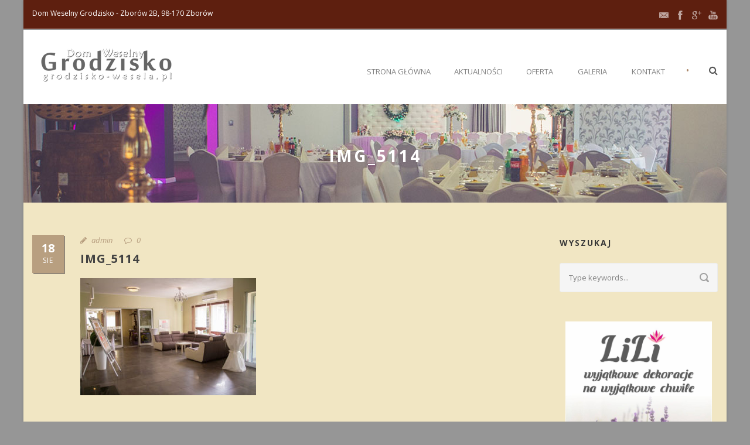

--- FILE ---
content_type: text/html; charset=UTF-8
request_url: https://grodzisko-wesela.pl/kilka-zdjec-z-ostatniego-wesela-na-duzej-sali/img_5114/
body_size: 12096
content:
<!DOCTYPE html>
<!--[if IE 7]><html class="ie ie7 ltie8 ltie9" lang="pl-PL"><![endif]-->
<!--[if IE 8]><html class="ie ie8 ltie9" lang="pl-PL"><![endif]-->
<!--[if !(IE 7) | !(IE 8)  ]><!-->
<html lang="pl-PL">
<!--<![endif]-->

<head>
	<meta charset="UTF-8" />
	<meta name="viewport" content="initial-scale=1.0" />	
		
	<link rel="pingback" href="https://grodzisko-wesela.pl/xmlrpc.php" />
	<meta name='robots' content='index, follow, max-image-preview:large, max-snippet:-1, max-video-preview:-1' />
	<style>img:is([sizes="auto" i], [sizes^="auto," i]) { contain-intrinsic-size: 3000px 1500px }</style>
	
	<!-- This site is optimized with the Yoast SEO plugin v25.6 - https://yoast.com/wordpress/plugins/seo/ -->
	<title>IMG_5114 &#8211; Dom Weselny Grodzisko</title>
	<link rel="canonical" href="https://grodzisko-wesela.pl/kilka-zdjec-z-ostatniego-wesela-na-duzej-sali/img_5114/" />
	<meta property="og:locale" content="pl_PL" />
	<meta property="og:type" content="article" />
	<meta property="og:title" content="IMG_5114 &#8211; Dom Weselny Grodzisko" />
	<meta property="og:url" content="https://grodzisko-wesela.pl/kilka-zdjec-z-ostatniego-wesela-na-duzej-sali/img_5114/" />
	<meta property="og:site_name" content="Dom Weselny Grodzisko" />
	<meta property="article:publisher" content="https://www.facebook.com/GrodziskoWesela/" />
	<meta property="og:image" content="https://grodzisko-wesela.pl/kilka-zdjec-z-ostatniego-wesela-na-duzej-sali/img_5114" />
	<meta property="og:image:width" content="1600" />
	<meta property="og:image:height" content="1067" />
	<meta property="og:image:type" content="image/jpeg" />
	<meta name="twitter:card" content="summary_large_image" />
	<script type="application/ld+json" class="yoast-schema-graph">{"@context":"https://schema.org","@graph":[{"@type":"WebPage","@id":"https://grodzisko-wesela.pl/kilka-zdjec-z-ostatniego-wesela-na-duzej-sali/img_5114/","url":"https://grodzisko-wesela.pl/kilka-zdjec-z-ostatniego-wesela-na-duzej-sali/img_5114/","name":"IMG_5114 &#8211; Dom Weselny Grodzisko","isPartOf":{"@id":"https://grodzisko-wesela.pl/#website"},"primaryImageOfPage":{"@id":"https://grodzisko-wesela.pl/kilka-zdjec-z-ostatniego-wesela-na-duzej-sali/img_5114/#primaryimage"},"image":{"@id":"https://grodzisko-wesela.pl/kilka-zdjec-z-ostatniego-wesela-na-duzej-sali/img_5114/#primaryimage"},"thumbnailUrl":"https://grodzisko-wesela.pl/wp-content/uploads/2017/08/IMG_5114.jpg","datePublished":"2017-08-18T20:47:03+00:00","breadcrumb":{"@id":"https://grodzisko-wesela.pl/kilka-zdjec-z-ostatniego-wesela-na-duzej-sali/img_5114/#breadcrumb"},"inLanguage":"pl-PL","potentialAction":[{"@type":"ReadAction","target":["https://grodzisko-wesela.pl/kilka-zdjec-z-ostatniego-wesela-na-duzej-sali/img_5114/"]}]},{"@type":"ImageObject","inLanguage":"pl-PL","@id":"https://grodzisko-wesela.pl/kilka-zdjec-z-ostatniego-wesela-na-duzej-sali/img_5114/#primaryimage","url":"https://grodzisko-wesela.pl/wp-content/uploads/2017/08/IMG_5114.jpg","contentUrl":"https://grodzisko-wesela.pl/wp-content/uploads/2017/08/IMG_5114.jpg","width":1600,"height":1067},{"@type":"BreadcrumbList","@id":"https://grodzisko-wesela.pl/kilka-zdjec-z-ostatniego-wesela-na-duzej-sali/img_5114/#breadcrumb","itemListElement":[{"@type":"ListItem","position":1,"name":"Strona główna","item":"https://grodzisko-wesela.pl/"},{"@type":"ListItem","position":2,"name":"Kilka zdjęć z ostatniego wesela na dużej sali","item":"https://grodzisko-wesela.pl/kilka-zdjec-z-ostatniego-wesela-na-duzej-sali/"},{"@type":"ListItem","position":3,"name":"IMG_5114"}]},{"@type":"WebSite","@id":"https://grodzisko-wesela.pl/#website","url":"https://grodzisko-wesela.pl/","name":"Dom Weselny Grodzisko","description":"Dom Weselny Grodzisko zaprasza do organizacji przyjęć weselnych. Posiadamy szeroką ofertę wyśmienitych i zróżnicowanych potraw.","potentialAction":[{"@type":"SearchAction","target":{"@type":"EntryPoint","urlTemplate":"https://grodzisko-wesela.pl/?s={search_term_string}"},"query-input":{"@type":"PropertyValueSpecification","valueRequired":true,"valueName":"search_term_string"}}],"inLanguage":"pl-PL"}]}</script>
	<!-- / Yoast SEO plugin. -->


<link rel='dns-prefetch' href='//maps.google.com' />
<link rel='dns-prefetch' href='//fonts.googleapis.com' />
<link rel="alternate" type="application/rss+xml" title="Dom Weselny Grodzisko &raquo; Kanał z wpisami" href="https://grodzisko-wesela.pl/feed/" />
<link rel="alternate" type="application/rss+xml" title="Dom Weselny Grodzisko &raquo; Kanał z komentarzami" href="https://grodzisko-wesela.pl/comments/feed/" />
		<!-- This site uses the Google Analytics by ExactMetrics plugin v8.7.4 - Using Analytics tracking - https://www.exactmetrics.com/ -->
		<!-- Note: ExactMetrics is not currently configured on this site. The site owner needs to authenticate with Google Analytics in the ExactMetrics settings panel. -->
					<!-- No tracking code set -->
				<!-- / Google Analytics by ExactMetrics -->
		<script type="text/javascript">
/* <![CDATA[ */
window._wpemojiSettings = {"baseUrl":"https:\/\/s.w.org\/images\/core\/emoji\/16.0.1\/72x72\/","ext":".png","svgUrl":"https:\/\/s.w.org\/images\/core\/emoji\/16.0.1\/svg\/","svgExt":".svg","source":{"concatemoji":"https:\/\/grodzisko-wesela.pl\/wp-includes\/js\/wp-emoji-release.min.js?ver=1ec7c6dc1a8795695fb2ce8240f553a5"}};
/*! This file is auto-generated */
!function(s,n){var o,i,e;function c(e){try{var t={supportTests:e,timestamp:(new Date).valueOf()};sessionStorage.setItem(o,JSON.stringify(t))}catch(e){}}function p(e,t,n){e.clearRect(0,0,e.canvas.width,e.canvas.height),e.fillText(t,0,0);var t=new Uint32Array(e.getImageData(0,0,e.canvas.width,e.canvas.height).data),a=(e.clearRect(0,0,e.canvas.width,e.canvas.height),e.fillText(n,0,0),new Uint32Array(e.getImageData(0,0,e.canvas.width,e.canvas.height).data));return t.every(function(e,t){return e===a[t]})}function u(e,t){e.clearRect(0,0,e.canvas.width,e.canvas.height),e.fillText(t,0,0);for(var n=e.getImageData(16,16,1,1),a=0;a<n.data.length;a++)if(0!==n.data[a])return!1;return!0}function f(e,t,n,a){switch(t){case"flag":return n(e,"\ud83c\udff3\ufe0f\u200d\u26a7\ufe0f","\ud83c\udff3\ufe0f\u200b\u26a7\ufe0f")?!1:!n(e,"\ud83c\udde8\ud83c\uddf6","\ud83c\udde8\u200b\ud83c\uddf6")&&!n(e,"\ud83c\udff4\udb40\udc67\udb40\udc62\udb40\udc65\udb40\udc6e\udb40\udc67\udb40\udc7f","\ud83c\udff4\u200b\udb40\udc67\u200b\udb40\udc62\u200b\udb40\udc65\u200b\udb40\udc6e\u200b\udb40\udc67\u200b\udb40\udc7f");case"emoji":return!a(e,"\ud83e\udedf")}return!1}function g(e,t,n,a){var r="undefined"!=typeof WorkerGlobalScope&&self instanceof WorkerGlobalScope?new OffscreenCanvas(300,150):s.createElement("canvas"),o=r.getContext("2d",{willReadFrequently:!0}),i=(o.textBaseline="top",o.font="600 32px Arial",{});return e.forEach(function(e){i[e]=t(o,e,n,a)}),i}function t(e){var t=s.createElement("script");t.src=e,t.defer=!0,s.head.appendChild(t)}"undefined"!=typeof Promise&&(o="wpEmojiSettingsSupports",i=["flag","emoji"],n.supports={everything:!0,everythingExceptFlag:!0},e=new Promise(function(e){s.addEventListener("DOMContentLoaded",e,{once:!0})}),new Promise(function(t){var n=function(){try{var e=JSON.parse(sessionStorage.getItem(o));if("object"==typeof e&&"number"==typeof e.timestamp&&(new Date).valueOf()<e.timestamp+604800&&"object"==typeof e.supportTests)return e.supportTests}catch(e){}return null}();if(!n){if("undefined"!=typeof Worker&&"undefined"!=typeof OffscreenCanvas&&"undefined"!=typeof URL&&URL.createObjectURL&&"undefined"!=typeof Blob)try{var e="postMessage("+g.toString()+"("+[JSON.stringify(i),f.toString(),p.toString(),u.toString()].join(",")+"));",a=new Blob([e],{type:"text/javascript"}),r=new Worker(URL.createObjectURL(a),{name:"wpTestEmojiSupports"});return void(r.onmessage=function(e){c(n=e.data),r.terminate(),t(n)})}catch(e){}c(n=g(i,f,p,u))}t(n)}).then(function(e){for(var t in e)n.supports[t]=e[t],n.supports.everything=n.supports.everything&&n.supports[t],"flag"!==t&&(n.supports.everythingExceptFlag=n.supports.everythingExceptFlag&&n.supports[t]);n.supports.everythingExceptFlag=n.supports.everythingExceptFlag&&!n.supports.flag,n.DOMReady=!1,n.readyCallback=function(){n.DOMReady=!0}}).then(function(){return e}).then(function(){var e;n.supports.everything||(n.readyCallback(),(e=n.source||{}).concatemoji?t(e.concatemoji):e.wpemoji&&e.twemoji&&(t(e.twemoji),t(e.wpemoji)))}))}((window,document),window._wpemojiSettings);
/* ]]> */
</script>
<style id='wp-emoji-styles-inline-css' type='text/css'>

	img.wp-smiley, img.emoji {
		display: inline !important;
		border: none !important;
		box-shadow: none !important;
		height: 1em !important;
		width: 1em !important;
		margin: 0 0.07em !important;
		vertical-align: -0.1em !important;
		background: none !important;
		padding: 0 !important;
	}
</style>
<link rel='stylesheet' id='wp-block-library-css' href='https://grodzisko-wesela.pl/wp-includes/css/dist/block-library/style.min.css?ver=1ec7c6dc1a8795695fb2ce8240f553a5' type='text/css' media='all' />
<style id='classic-theme-styles-inline-css' type='text/css'>
/*! This file is auto-generated */
.wp-block-button__link{color:#fff;background-color:#32373c;border-radius:9999px;box-shadow:none;text-decoration:none;padding:calc(.667em + 2px) calc(1.333em + 2px);font-size:1.125em}.wp-block-file__button{background:#32373c;color:#fff;text-decoration:none}
</style>
<style id='global-styles-inline-css' type='text/css'>
:root{--wp--preset--aspect-ratio--square: 1;--wp--preset--aspect-ratio--4-3: 4/3;--wp--preset--aspect-ratio--3-4: 3/4;--wp--preset--aspect-ratio--3-2: 3/2;--wp--preset--aspect-ratio--2-3: 2/3;--wp--preset--aspect-ratio--16-9: 16/9;--wp--preset--aspect-ratio--9-16: 9/16;--wp--preset--color--black: #000000;--wp--preset--color--cyan-bluish-gray: #abb8c3;--wp--preset--color--white: #ffffff;--wp--preset--color--pale-pink: #f78da7;--wp--preset--color--vivid-red: #cf2e2e;--wp--preset--color--luminous-vivid-orange: #ff6900;--wp--preset--color--luminous-vivid-amber: #fcb900;--wp--preset--color--light-green-cyan: #7bdcb5;--wp--preset--color--vivid-green-cyan: #00d084;--wp--preset--color--pale-cyan-blue: #8ed1fc;--wp--preset--color--vivid-cyan-blue: #0693e3;--wp--preset--color--vivid-purple: #9b51e0;--wp--preset--gradient--vivid-cyan-blue-to-vivid-purple: linear-gradient(135deg,rgba(6,147,227,1) 0%,rgb(155,81,224) 100%);--wp--preset--gradient--light-green-cyan-to-vivid-green-cyan: linear-gradient(135deg,rgb(122,220,180) 0%,rgb(0,208,130) 100%);--wp--preset--gradient--luminous-vivid-amber-to-luminous-vivid-orange: linear-gradient(135deg,rgba(252,185,0,1) 0%,rgba(255,105,0,1) 100%);--wp--preset--gradient--luminous-vivid-orange-to-vivid-red: linear-gradient(135deg,rgba(255,105,0,1) 0%,rgb(207,46,46) 100%);--wp--preset--gradient--very-light-gray-to-cyan-bluish-gray: linear-gradient(135deg,rgb(238,238,238) 0%,rgb(169,184,195) 100%);--wp--preset--gradient--cool-to-warm-spectrum: linear-gradient(135deg,rgb(74,234,220) 0%,rgb(151,120,209) 20%,rgb(207,42,186) 40%,rgb(238,44,130) 60%,rgb(251,105,98) 80%,rgb(254,248,76) 100%);--wp--preset--gradient--blush-light-purple: linear-gradient(135deg,rgb(255,206,236) 0%,rgb(152,150,240) 100%);--wp--preset--gradient--blush-bordeaux: linear-gradient(135deg,rgb(254,205,165) 0%,rgb(254,45,45) 50%,rgb(107,0,62) 100%);--wp--preset--gradient--luminous-dusk: linear-gradient(135deg,rgb(255,203,112) 0%,rgb(199,81,192) 50%,rgb(65,88,208) 100%);--wp--preset--gradient--pale-ocean: linear-gradient(135deg,rgb(255,245,203) 0%,rgb(182,227,212) 50%,rgb(51,167,181) 100%);--wp--preset--gradient--electric-grass: linear-gradient(135deg,rgb(202,248,128) 0%,rgb(113,206,126) 100%);--wp--preset--gradient--midnight: linear-gradient(135deg,rgb(2,3,129) 0%,rgb(40,116,252) 100%);--wp--preset--font-size--small: 13px;--wp--preset--font-size--medium: 20px;--wp--preset--font-size--large: 36px;--wp--preset--font-size--x-large: 42px;--wp--preset--spacing--20: 0.44rem;--wp--preset--spacing--30: 0.67rem;--wp--preset--spacing--40: 1rem;--wp--preset--spacing--50: 1.5rem;--wp--preset--spacing--60: 2.25rem;--wp--preset--spacing--70: 3.38rem;--wp--preset--spacing--80: 5.06rem;--wp--preset--shadow--natural: 6px 6px 9px rgba(0, 0, 0, 0.2);--wp--preset--shadow--deep: 12px 12px 50px rgba(0, 0, 0, 0.4);--wp--preset--shadow--sharp: 6px 6px 0px rgba(0, 0, 0, 0.2);--wp--preset--shadow--outlined: 6px 6px 0px -3px rgba(255, 255, 255, 1), 6px 6px rgba(0, 0, 0, 1);--wp--preset--shadow--crisp: 6px 6px 0px rgba(0, 0, 0, 1);}:where(.is-layout-flex){gap: 0.5em;}:where(.is-layout-grid){gap: 0.5em;}body .is-layout-flex{display: flex;}.is-layout-flex{flex-wrap: wrap;align-items: center;}.is-layout-flex > :is(*, div){margin: 0;}body .is-layout-grid{display: grid;}.is-layout-grid > :is(*, div){margin: 0;}:where(.wp-block-columns.is-layout-flex){gap: 2em;}:where(.wp-block-columns.is-layout-grid){gap: 2em;}:where(.wp-block-post-template.is-layout-flex){gap: 1.25em;}:where(.wp-block-post-template.is-layout-grid){gap: 1.25em;}.has-black-color{color: var(--wp--preset--color--black) !important;}.has-cyan-bluish-gray-color{color: var(--wp--preset--color--cyan-bluish-gray) !important;}.has-white-color{color: var(--wp--preset--color--white) !important;}.has-pale-pink-color{color: var(--wp--preset--color--pale-pink) !important;}.has-vivid-red-color{color: var(--wp--preset--color--vivid-red) !important;}.has-luminous-vivid-orange-color{color: var(--wp--preset--color--luminous-vivid-orange) !important;}.has-luminous-vivid-amber-color{color: var(--wp--preset--color--luminous-vivid-amber) !important;}.has-light-green-cyan-color{color: var(--wp--preset--color--light-green-cyan) !important;}.has-vivid-green-cyan-color{color: var(--wp--preset--color--vivid-green-cyan) !important;}.has-pale-cyan-blue-color{color: var(--wp--preset--color--pale-cyan-blue) !important;}.has-vivid-cyan-blue-color{color: var(--wp--preset--color--vivid-cyan-blue) !important;}.has-vivid-purple-color{color: var(--wp--preset--color--vivid-purple) !important;}.has-black-background-color{background-color: var(--wp--preset--color--black) !important;}.has-cyan-bluish-gray-background-color{background-color: var(--wp--preset--color--cyan-bluish-gray) !important;}.has-white-background-color{background-color: var(--wp--preset--color--white) !important;}.has-pale-pink-background-color{background-color: var(--wp--preset--color--pale-pink) !important;}.has-vivid-red-background-color{background-color: var(--wp--preset--color--vivid-red) !important;}.has-luminous-vivid-orange-background-color{background-color: var(--wp--preset--color--luminous-vivid-orange) !important;}.has-luminous-vivid-amber-background-color{background-color: var(--wp--preset--color--luminous-vivid-amber) !important;}.has-light-green-cyan-background-color{background-color: var(--wp--preset--color--light-green-cyan) !important;}.has-vivid-green-cyan-background-color{background-color: var(--wp--preset--color--vivid-green-cyan) !important;}.has-pale-cyan-blue-background-color{background-color: var(--wp--preset--color--pale-cyan-blue) !important;}.has-vivid-cyan-blue-background-color{background-color: var(--wp--preset--color--vivid-cyan-blue) !important;}.has-vivid-purple-background-color{background-color: var(--wp--preset--color--vivid-purple) !important;}.has-black-border-color{border-color: var(--wp--preset--color--black) !important;}.has-cyan-bluish-gray-border-color{border-color: var(--wp--preset--color--cyan-bluish-gray) !important;}.has-white-border-color{border-color: var(--wp--preset--color--white) !important;}.has-pale-pink-border-color{border-color: var(--wp--preset--color--pale-pink) !important;}.has-vivid-red-border-color{border-color: var(--wp--preset--color--vivid-red) !important;}.has-luminous-vivid-orange-border-color{border-color: var(--wp--preset--color--luminous-vivid-orange) !important;}.has-luminous-vivid-amber-border-color{border-color: var(--wp--preset--color--luminous-vivid-amber) !important;}.has-light-green-cyan-border-color{border-color: var(--wp--preset--color--light-green-cyan) !important;}.has-vivid-green-cyan-border-color{border-color: var(--wp--preset--color--vivid-green-cyan) !important;}.has-pale-cyan-blue-border-color{border-color: var(--wp--preset--color--pale-cyan-blue) !important;}.has-vivid-cyan-blue-border-color{border-color: var(--wp--preset--color--vivid-cyan-blue) !important;}.has-vivid-purple-border-color{border-color: var(--wp--preset--color--vivid-purple) !important;}.has-vivid-cyan-blue-to-vivid-purple-gradient-background{background: var(--wp--preset--gradient--vivid-cyan-blue-to-vivid-purple) !important;}.has-light-green-cyan-to-vivid-green-cyan-gradient-background{background: var(--wp--preset--gradient--light-green-cyan-to-vivid-green-cyan) !important;}.has-luminous-vivid-amber-to-luminous-vivid-orange-gradient-background{background: var(--wp--preset--gradient--luminous-vivid-amber-to-luminous-vivid-orange) !important;}.has-luminous-vivid-orange-to-vivid-red-gradient-background{background: var(--wp--preset--gradient--luminous-vivid-orange-to-vivid-red) !important;}.has-very-light-gray-to-cyan-bluish-gray-gradient-background{background: var(--wp--preset--gradient--very-light-gray-to-cyan-bluish-gray) !important;}.has-cool-to-warm-spectrum-gradient-background{background: var(--wp--preset--gradient--cool-to-warm-spectrum) !important;}.has-blush-light-purple-gradient-background{background: var(--wp--preset--gradient--blush-light-purple) !important;}.has-blush-bordeaux-gradient-background{background: var(--wp--preset--gradient--blush-bordeaux) !important;}.has-luminous-dusk-gradient-background{background: var(--wp--preset--gradient--luminous-dusk) !important;}.has-pale-ocean-gradient-background{background: var(--wp--preset--gradient--pale-ocean) !important;}.has-electric-grass-gradient-background{background: var(--wp--preset--gradient--electric-grass) !important;}.has-midnight-gradient-background{background: var(--wp--preset--gradient--midnight) !important;}.has-small-font-size{font-size: var(--wp--preset--font-size--small) !important;}.has-medium-font-size{font-size: var(--wp--preset--font-size--medium) !important;}.has-large-font-size{font-size: var(--wp--preset--font-size--large) !important;}.has-x-large-font-size{font-size: var(--wp--preset--font-size--x-large) !important;}
:where(.wp-block-post-template.is-layout-flex){gap: 1.25em;}:where(.wp-block-post-template.is-layout-grid){gap: 1.25em;}
:where(.wp-block-columns.is-layout-flex){gap: 2em;}:where(.wp-block-columns.is-layout-grid){gap: 2em;}
:root :where(.wp-block-pullquote){font-size: 1.5em;line-height: 1.6;}
</style>
<link rel='stylesheet' id='contact-form-7-css' href='https://grodzisko-wesela.pl/wp-content/plugins/contact-form-7/includes/css/styles.css?ver=6.1' type='text/css' media='all' />
<style id='contact-form-7-inline-css' type='text/css'>
.wpcf7 .wpcf7-recaptcha iframe {margin-bottom: 0;}.wpcf7 .wpcf7-recaptcha[data-align="center"] > div {margin: 0 auto;}.wpcf7 .wpcf7-recaptcha[data-align="right"] > div {margin: 0 0 0 auto;}
</style>
<link rel='stylesheet' id='wpgmp-frontend-css' href='https://grodzisko-wesela.pl/wp-content/plugins/wp-google-map-plugin/assets/css/wpgmp_all_frontend.css?ver=4.8.2' type='text/css' media='all' />
<link rel='stylesheet' id='style-css' href='https://grodzisko-wesela.pl/wp-content/themes/hotelmaster/style.css?ver=1ec7c6dc1a8795695fb2ce8240f553a5' type='text/css' media='all' />
<link rel='stylesheet' id='open-sans-google-font-css' href='https://fonts.googleapis.com/css?family=Open+Sans%3A300%2C300italic%2Cregular%2Citalic%2C600%2C600italic%2C700%2C700italic%2C800%2C800italic&#038;subset=greek%2Ccyrillic-ext%2Ccyrillic%2Clatin%2Clatin-ext%2Cvietnamese%2Cgreek-ext&#038;ver=6.8.3' type='text/css' media='all' />
<link rel='stylesheet' id='merriweather-google-font-css' href='https://fonts.googleapis.com/css?family=Merriweather%3A300%2C300italic%2Cregular%2Citalic%2C700%2C700italic%2C900%2C900italic&#038;subset=latin%2Clatin-ext&#038;ver=6.8.3' type='text/css' media='all' />
<link rel='stylesheet' id='superfish-css' href='https://grodzisko-wesela.pl/wp-content/themes/hotelmaster/plugins/superfish/css/superfish.css?ver=1ec7c6dc1a8795695fb2ce8240f553a5' type='text/css' media='all' />
<link rel='stylesheet' id='dlmenu-css' href='https://grodzisko-wesela.pl/wp-content/themes/hotelmaster/plugins/dl-menu/component.css?ver=1ec7c6dc1a8795695fb2ce8240f553a5' type='text/css' media='all' />
<link rel='stylesheet' id='font-awesome-css' href='https://grodzisko-wesela.pl/wp-content/plugins/elementor/assets/lib/font-awesome/css/font-awesome.min.css?ver=4.7.0' type='text/css' media='all' />
<link rel='stylesheet' id='jquery-fancybox-css' href='https://grodzisko-wesela.pl/wp-content/themes/hotelmaster/plugins/fancybox/jquery.fancybox.css?ver=1ec7c6dc1a8795695fb2ce8240f553a5' type='text/css' media='all' />
<link rel='stylesheet' id='flexslider-css' href='https://grodzisko-wesela.pl/wp-content/themes/hotelmaster/plugins/flexslider/flexslider.css?ver=1ec7c6dc1a8795695fb2ce8240f553a5' type='text/css' media='all' />
<link rel='stylesheet' id='style-responsive-css' href='https://grodzisko-wesela.pl/wp-content/themes/hotelmaster/stylesheet/style-responsive.css?ver=1ec7c6dc1a8795695fb2ce8240f553a5' type='text/css' media='all' />
<link rel='stylesheet' id='style-custom-css' href='https://grodzisko-wesela.pl/wp-content/themes/hotelmaster/stylesheet/style-custom.css?1580673033&#038;ver=6.8.3' type='text/css' media='all' />
<link rel='stylesheet' id='msl-main-css' href='https://grodzisko-wesela.pl/wp-content/plugins/master-slider/public/assets/css/masterslider.main.css?ver=3.10.9' type='text/css' media='all' />
<link rel='stylesheet' id='msl-custom-css' href='https://grodzisko-wesela.pl/wp-content/uploads/master-slider/custom.css?ver=23.8' type='text/css' media='all' />
<script type="text/javascript" src="https://grodzisko-wesela.pl/wp-includes/js/jquery/jquery.min.js?ver=3.7.1" id="jquery-core-js"></script>
<script type="text/javascript" src="https://grodzisko-wesela.pl/wp-includes/js/jquery/jquery-migrate.min.js?ver=3.4.1" id="jquery-migrate-js"></script>
<link rel="https://api.w.org/" href="https://grodzisko-wesela.pl/wp-json/" /><link rel="alternate" title="JSON" type="application/json" href="https://grodzisko-wesela.pl/wp-json/wp/v2/media/4976" /><link rel="alternate" title="oEmbed (JSON)" type="application/json+oembed" href="https://grodzisko-wesela.pl/wp-json/oembed/1.0/embed?url=https%3A%2F%2Fgrodzisko-wesela.pl%2Fkilka-zdjec-z-ostatniego-wesela-na-duzej-sali%2Fimg_5114%2F" />
<link rel="alternate" title="oEmbed (XML)" type="text/xml+oembed" href="https://grodzisko-wesela.pl/wp-json/oembed/1.0/embed?url=https%3A%2F%2Fgrodzisko-wesela.pl%2Fkilka-zdjec-z-ostatniego-wesela-na-duzej-sali%2Fimg_5114%2F&#038;format=xml" />
<script>var ms_grabbing_curosr = 'https://grodzisko-wesela.pl/wp-content/plugins/master-slider/public/assets/css/common/grabbing.cur', ms_grab_curosr = 'https://grodzisko-wesela.pl/wp-content/plugins/master-slider/public/assets/css/common/grab.cur';</script>
<meta name="generator" content="MasterSlider 3.10.9 - Responsive Touch Image Slider | avt.li/msf" />
<link rel="shortcut icon" href="https://grodzisko-wesela.pl/wp-content/uploads/2020/02/favicon.jpg" type="image/x-icon" /><!-- load the script for older ie version -->
<!--[if lt IE 9]>
<script src="https://grodzisko-wesela.pl/wp-content/themes/hotelmaster/javascript/html5.js" type="text/javascript"></script>
<script src="https://grodzisko-wesela.pl/wp-content/themes/hotelmaster/plugins/easy-pie-chart/excanvas.js" type="text/javascript"></script>
<![endif]-->
<meta name="generator" content="Elementor 3.30.4; features: additional_custom_breakpoints; settings: css_print_method-external, google_font-enabled, font_display-auto">
<style type="text/css">.recentcomments a{display:inline !important;padding:0 !important;margin:0 !important;}</style>			<style>
				.e-con.e-parent:nth-of-type(n+4):not(.e-lazyloaded):not(.e-no-lazyload),
				.e-con.e-parent:nth-of-type(n+4):not(.e-lazyloaded):not(.e-no-lazyload) * {
					background-image: none !important;
				}
				@media screen and (max-height: 1024px) {
					.e-con.e-parent:nth-of-type(n+3):not(.e-lazyloaded):not(.e-no-lazyload),
					.e-con.e-parent:nth-of-type(n+3):not(.e-lazyloaded):not(.e-no-lazyload) * {
						background-image: none !important;
					}
				}
				@media screen and (max-height: 640px) {
					.e-con.e-parent:nth-of-type(n+2):not(.e-lazyloaded):not(.e-no-lazyload),
					.e-con.e-parent:nth-of-type(n+2):not(.e-lazyloaded):not(.e-no-lazyload) * {
						background-image: none !important;
					}
				}
			</style>
			</head>

<body data-rsssl=1 class="attachment wp-singular attachment-template-default single single-attachment postid-4976 attachmentid-4976 attachment-jpeg wp-theme-hotelmaster _masterslider _ms_version_3.10.9  hotelmaster-button-new-style  header-style-1  hotelmaster-classic-style  hotelmaster-single-new-style elementor-default elementor-kit-5436">
<div class="body-wrapper gdlr-boxed-style float-menu gdlr-icon-dark gdlr-header-solid" data-home="https://grodzisko-wesela.pl" >
		<header class="gdlr-header-wrapper">
		<!-- top navigation -->
				<div class="top-navigation-wrapper">
			<div class="top-navigation-container container">
				<div class="top-navigation-left">
					<div class="top-navigation-left-text">
						Dom Weselny Grodzisko - Zborów 2B, 98-170 Zborów					</div>
				</div>
				<div class="top-navigation-right">
					<div class="top-social-wrapper">
						<div class="social-icon">
<a href="http://grodziskoo@yahoo.pl" target="_blank" >
<img width="32" height="32" src="https://grodzisko-wesela.pl/wp-content/themes/hotelmaster/images/light/social-icon/email.png" alt="Email" />
</a>
</div>
<div class="social-icon">
<a href="https://www.facebook.com/GrodziskoWesela" target="_blank" >
<img width="32" height="32" src="https://grodzisko-wesela.pl/wp-content/themes/hotelmaster/images/light/social-icon/facebook.png" alt="Facebook" />
</a>
</div>
<div class="social-icon">
<a href="https://www.google.pl/search?q=grodzisko+wesela&#038;oq=grodzisko+&#038;aqs=chrome.0.69i59j69i60l3j69i59j69i57.1505j0j7&#038;sourceid=chrome&#038;ie=UTF-8" target="_blank" >
<img width="32" height="32" src="https://grodzisko-wesela.pl/wp-content/themes/hotelmaster/images/light/social-icon/google-plus.png" alt="Google Plus" />
</a>
</div>
<div class="social-icon">
<a href="#" target="_blank" >
<img width="32" height="32" src="https://grodzisko-wesela.pl/wp-content/themes/hotelmaster/images/light/social-icon/youtube.png" alt="Youtube" />
</a>
</div>
<div class="clear"></div>					</div>
				</div>
				<div class="clear"></div>
			</div>
		</div>
		<div class="top-navigation-divider"></div>
		
		<!-- logo -->
		<div class="gdlr-header-inner">
						<div class="gdlr-header-container container">
				<!-- logo -->
				<div class="gdlr-logo">
					<div class="gdlr-logo-inner">
						<a href="https://grodzisko-wesela.pl" >
						<img src="https://grodzisko-wesela.pl/wp-content/uploads/2017/07/logo-grodzisko-dom-wesleny2.png" alt="" width="255" height="79" />						</a>
						<div class="gdlr-responsive-navigation dl-menuwrapper" id="gdlr-responsive-navigation" ><button class="dl-trigger">Open Menu</button><ul id="menu-glowne-menu" class="dl-menu gdlr-main-mobile-menu"><li id="menu-item-4358" class="menu-item menu-item-type-post_type menu-item-object-page menu-item-home menu-item-4358"><a href="https://grodzisko-wesela.pl/">Strona główna</a></li>
<li id="menu-item-4360" class="menu-item menu-item-type-post_type menu-item-object-page current_page_parent menu-item-4360"><a href="https://grodzisko-wesela.pl/aktualnosci/">Aktualności</a></li>
<li id="menu-item-4359" class="menu-item menu-item-type-post_type menu-item-object-page menu-item-has-children menu-item-4359"><a href="https://grodzisko-wesela.pl/oferta/">Oferta</a>
<ul class="dl-submenu">
	<li id="menu-item-5281" class="menu-item menu-item-type-post_type menu-item-object-page menu-item-5281"><a href="https://grodzisko-wesela.pl/catering/">Catering</a></li>
</ul>
</li>
<li id="menu-item-4364" class="menu-item menu-item-type-post_type menu-item-object-page menu-item-has-children menu-item-4364"><a href="https://grodzisko-wesela.pl/galeria/">Galeria</a>
<ul class="dl-submenu">
	<li id="menu-item-4833" class="menu-item menu-item-type-post_type menu-item-object-page menu-item-4833"><a href="https://grodzisko-wesela.pl/galeria/nowa-mala-sala/">Nowa mała sala</a></li>
	<li id="menu-item-4628" class="menu-item menu-item-type-post_type menu-item-object-page menu-item-4628"><a href="https://grodzisko-wesela.pl/galeria/okragle-stoly/">Duża sala – Okrągłe stoły</a></li>
	<li id="menu-item-4618" class="menu-item menu-item-type-post_type menu-item-object-page menu-item-4618"><a href="https://grodzisko-wesela.pl/galeria/klasyczne-stoly/">Duża sala – Klasyczne stoły</a></li>
	<li id="menu-item-4627" class="menu-item menu-item-type-post_type menu-item-object-page menu-item-4627"><a href="https://grodzisko-wesela.pl/galeria/na-zewnatrz/">Wykwintne dania</a></li>
	<li id="menu-item-4721" class="menu-item menu-item-type-post_type menu-item-object-page menu-item-4721"><a href="https://grodzisko-wesela.pl/galeria/na-zewnatrz-2/">Na zewnątrz</a></li>
	<li id="menu-item-4626" class="menu-item menu-item-type-post_type menu-item-object-page menu-item-4626"><a href="https://grodzisko-wesela.pl/galeria/pokoje-dla-gosci/">Noclegi</a></li>
	<li id="menu-item-4722" class="menu-item menu-item-type-post_type menu-item-object-page menu-item-4722"><a href="https://grodzisko-wesela.pl/galeria/wirtualny-spacer/">Wirtualny spacer</a></li>
</ul>
</li>
<li id="menu-item-5104" class="menu-item menu-item-type-post_type menu-item-object-page menu-item-has-children menu-item-5104"><a href="https://grodzisko-wesela.pl/kontakt/">Kontakt</a>
<ul class="dl-submenu">
	<li id="menu-item-5108" class="menu-item menu-item-type-post_type menu-item-object-page menu-item-privacy-policy menu-item-5108"><a rel="privacy-policy" href="https://grodzisko-wesela.pl/polityka-prywatnosci/">Polityka prywatności</a></li>
</ul>
</li>
</ul></div>					</div>
				</div>

				<!-- navigation -->
				
<div class="gdlr-navigation-wrapper">

            <nav class="gdlr-navigation" id="gdlr-main-navigation" role="navigation" aria-label="Main Menu">
            <ul id="menu-glowne-menu-1" class="sf-menu gdlr-main-menu"><li  class="menu-item menu-item-type-post_type menu-item-object-page menu-item-home menu-item-4358menu-item menu-item-type-post_type menu-item-object-page menu-item-home menu-item-4358 gdlr-normal-menu"><a href="https://grodzisko-wesela.pl/">Strona główna</a></li>
<li  class="menu-item menu-item-type-post_type menu-item-object-page current_page_parent menu-item-4360menu-item menu-item-type-post_type menu-item-object-page current_page_parent menu-item-4360 gdlr-normal-menu"><a href="https://grodzisko-wesela.pl/aktualnosci/">Aktualności</a></li>
<li  class="menu-item menu-item-type-post_type menu-item-object-page menu-item-has-children menu-item-4359menu-item menu-item-type-post_type menu-item-object-page menu-item-has-children menu-item-4359 gdlr-normal-menu"><a href="https://grodzisko-wesela.pl/oferta/" class="sf-with-ul-pre">Oferta</a>
<ul class="sub-menu">
	<li  class="menu-item menu-item-type-post_type menu-item-object-page menu-item-5281"><a href="https://grodzisko-wesela.pl/catering/">Catering</a></li>
</ul>
</li>
<li  class="menu-item menu-item-type-post_type menu-item-object-page menu-item-has-children menu-item-4364menu-item menu-item-type-post_type menu-item-object-page menu-item-has-children menu-item-4364 gdlr-normal-menu"><a href="https://grodzisko-wesela.pl/galeria/" class="sf-with-ul-pre">Galeria</a>
<ul class="sub-menu">
	<li  class="menu-item menu-item-type-post_type menu-item-object-page menu-item-4833"><a href="https://grodzisko-wesela.pl/galeria/nowa-mala-sala/">Nowa mała sala</a></li>
	<li  class="menu-item menu-item-type-post_type menu-item-object-page menu-item-4628"><a href="https://grodzisko-wesela.pl/galeria/okragle-stoly/">Duża sala – Okrągłe stoły</a></li>
	<li  class="menu-item menu-item-type-post_type menu-item-object-page menu-item-4618"><a href="https://grodzisko-wesela.pl/galeria/klasyczne-stoly/">Duża sala – Klasyczne stoły</a></li>
	<li  class="menu-item menu-item-type-post_type menu-item-object-page menu-item-4627"><a href="https://grodzisko-wesela.pl/galeria/na-zewnatrz/">Wykwintne dania</a></li>
	<li  class="menu-item menu-item-type-post_type menu-item-object-page menu-item-4721"><a href="https://grodzisko-wesela.pl/galeria/na-zewnatrz-2/">Na zewnątrz</a></li>
	<li  class="menu-item menu-item-type-post_type menu-item-object-page menu-item-4626"><a href="https://grodzisko-wesela.pl/galeria/pokoje-dla-gosci/">Noclegi</a></li>
	<li  class="menu-item menu-item-type-post_type menu-item-object-page menu-item-4722"><a href="https://grodzisko-wesela.pl/galeria/wirtualny-spacer/">Wirtualny spacer</a></li>
</ul>
</li>
<li  class="menu-item menu-item-type-post_type menu-item-object-page menu-item-has-children menu-item-5104menu-item menu-item-type-post_type menu-item-object-page menu-item-has-children menu-item-5104 gdlr-normal-menu"><a href="https://grodzisko-wesela.pl/kontakt/" class="sf-with-ul-pre">Kontakt</a>
<ul class="sub-menu">
	<li  class="menu-item menu-item-type-post_type menu-item-object-page menu-item-privacy-policy menu-item-5108"><a href="https://grodzisko-wesela.pl/polityka-prywatnosci/">Polityka prywatności</a></li>
</ul>
</li>
</ul>        </nav>
    
    <span class="gdlr-menu-search-button-sep">•</span>
    <i class="fa fa-search icon-search gdlr-menu-search-button" id="gdlr-menu-search-button" role="button" tabindex="0" aria-label="Search"></i>

    <div class="gdlr-menu-search" id="gdlr-menu-search">
        <form method="get" id="searchform" action="https://grodzisko-wesela.pl/" role="search" aria-label="Search Form">
                        <div class="search-text">
                <input type="text"
                       name="s"
                       value="Type Keywords"
                       data-default="Type Keywords"
                       autocomplete="off"
                       placeholder="Type Keywords"
                       aria-label="Search" />
            </div>
            <input type="submit" value="" aria-label="Submit Search" />
            <div class="clear"></div>
        </form>
    </div>

        <div class="gdlr-navigation-gimmick " id="gdlr-navigation-gimmick"></div>

    <div class="clear"></div>
</div>

				<div class="clear"></div>
			</div>
		</div>
	</header>
	<div id="gdlr-header-substitute" ></div>
	
    <div class="gdlr-page-title-wrapper" >
        <div class="gdlr-page-title-overlay"></div>
        <div class="gdlr-page-title-container container">
            <h1 class="gdlr-page-title">IMG_5114</h1>
                    </div>
    </div>

	<div class="content-wrapper">
<div class="gdlr-content">
    
    <div class="with-sidebar-wrapper">
        <div class="with-sidebar-container container">
            <div class="with-sidebar-left nine columns">
                <div class="with-sidebar-content twelve columns">

                    <div class="gdlr-item gdlr-blog-full gdlr-item-start-content">
                        
                            
<article id="post-4976" class="post-4976 attachment type-attachment status-inherit hentry">
	<div class="gdlr-standard-style">
				
		
		<div class="blog-date-wrapper gdlr-title-font">
			<span class="blog-date-day">18</span>
			<span class="blog-date-month">sie</span>
		</div>
		
		<div class="blog-content-wrapper" >
			<header class="post-header">
				<div class="gdlr-blog-info gdlr-info"><div class="blog-info blog-author"><i class="fa fa-pencil"></i><a href="https://grodzisko-wesela.pl/author/admin/" title="Wpisy od admin" rel="author">admin</a></div><div class="blog-info blog-comment"><i class="fa fa-comment-o"></i><a href="https://grodzisko-wesela.pl/kilka-zdjec-z-ostatniego-wesela-na-duzej-sali/img_5114/#respond" >0</a></div><div class="clear"></div></div>	
			
									<h1 class="gdlr-blog-title">IMG_5114</h1>
						
				<div class="clear"></div>
			</header><!-- entry-header -->

			<div class="gdlr-blog-content"><p class="attachment"><a href='https://grodzisko-wesela.pl/wp-content/uploads/2017/08/IMG_5114.jpg'><img fetchpriority="high" decoding="async" width="300" height="200" src="https://grodzisko-wesela.pl/wp-content/uploads/2017/08/IMG_5114-300x200.jpg" class="attachment-medium size-medium" alt="" srcset="https://grodzisko-wesela.pl/wp-content/uploads/2017/08/IMG_5114-300x200.jpg 300w, https://grodzisko-wesela.pl/wp-content/uploads/2017/08/IMG_5114-768x512.jpg 768w, https://grodzisko-wesela.pl/wp-content/uploads/2017/08/IMG_5114-1024x683.jpg 1024w, https://grodzisko-wesela.pl/wp-content/uploads/2017/08/IMG_5114.jpg 1600w" sizes="(max-width: 300px) 100vw, 300px" /></a></p>
</div>			
						<div class="gdlr-single-blog-tag">
							</div>
					</div> <!-- blog content wrapper -->
	</div>
</article><!-- #post -->
                            <div class="gdlr-social-share">
<span class="social-share-title">Share Post:</span>

	<a href="http://www.facebook.com/share.php?u=https://grodzisko-wesela.pl/kilka-zdjec-z-ostatniego-wesela-na-duzej-sali/img_5114/" target="_blank">
		<img src="https://grodzisko-wesela.pl/wp-content/themes/hotelmaster/images/dark/social-icon/facebook.png" alt="facebook-share" width="32" height="32" />
	</a>

	<a href="https://plus.google.com/share?url=https://grodzisko-wesela.pl/kilka-zdjec-z-ostatniego-wesela-na-duzej-sali/img_5114/" onclick="javascript:window.open(this.href,'', 'menubar=no,toolbar=no,resizable=yes,scrollbars=yes,height=400,width=500');return false;">
		<img src="https://grodzisko-wesela.pl/wp-content/themes/hotelmaster/images/dark/social-icon/google-plus.png" alt="google-share" width="32" height="32" />
	</a>






<div class="clear"></div>
</div>
			
                            <nav class="gdlr-single-nav" aria-label="Post navigation">
                                <div class="previous-nav"><a href="https://grodzisko-wesela.pl/kilka-zdjec-z-ostatniego-wesela-na-duzej-sali/" rel="prev"><i class="icon-angle-left" aria-hidden="true"></i><span>Kilka zdjęć z ostatniego wesela na dużej sali</span></a></div>
                                
                                <div class="clear"></div>
                            </nav>

                            
                            
<div id="comments" class="gdlr-comments-area">

</div><!-- gdlr-comment-area -->

                                            </div>

                </div><!-- .with-sidebar-content -->

                
                <div class="clear"></div>
            </div><!-- .with-sidebar-left -->

            
<div class="gdlr-sidebar gdlr-right-sidebar three columns">
	<div class="gdlr-item-start-content sidebar-right-item" >
	<div id="search-3" class="widget widget_search gdlr-item gdlr-widget"><h3 class="gdlr-widget-title">Wyszukaj</h3><div class="clear"></div>
<div class="gdl-search-form">
    <form method="get"
          id="searchform"
          action="https://grodzisko-wesela.pl/"
          role="search"
          aria-label="Search site">

        
        <div class="search-text" id="search-text">
            <input type="text"
                   name="s"
                   id="s"
                   autocomplete="off"
                   value="Type keywords..."
                   data-default="Type keywords..."
                   aria-label="Search query"
                   placeholder="Type keywords..." />
        </div>

        <input type="submit"
               id="searchsubmit"
               value=""
               aria-label="Submit search" />

        <div class="clear"></div>
    </form>
</div>
</div><div id="master-slider-main-widget-2" class="widget master-slider-main-widget gdlr-item gdlr-widget">
		<!-- MasterSlider -->
		<div id="P_MS6975a83c75d90" class="master-slider-parent msl ms-parent-id-6" style="max-width:250px;">

			
			<!-- MasterSlider Main -->
			<div id="MS6975a83c75d90" class="master-slider ms-skin-default" >
				 				 
				<div  class="ms-slide" data-delay="3" data-fill-mode="fill"  >
					<img src="https://grodzisko-wesela.pl/wp-content/plugins/master-slider/public/assets/css/blank.gif" alt="" title="" data-src="https://grodzisko-wesela.pl/wp-content/uploads/2013/12/grodzisko_kwiaty2.jpg" />


	<div class="ms-thumb" ><div class="ms-tab-context"><div class="&quot;ms-tab-context&quot;"></div></div>
</div>
				</div>
				<div  class="ms-slide" data-delay="3" data-fill-mode="fill"  >
					<img src="https://grodzisko-wesela.pl/wp-content/plugins/master-slider/public/assets/css/blank.gif" alt="" title="" data-src="https://grodzisko-wesela.pl/wp-content/uploads/2013/12/grodzisko_kwiaty.jpg" />


	<div class="ms-thumb" ><div class="ms-tab-context"><div class="&quot;ms-tab-context&quot;"></div></div>
</div>
				</div>

			</div>
			<!-- END MasterSlider Main -->

			 
		</div>
		<!-- END MasterSlider -->

		<script>
		(function ( $ ) {
			"use strict";

			$(function () {
				var masterslider_5d90 = new MasterSlider();

				// slider controls

				// slider setup
				masterslider_5d90.setup("MS6975a83c75d90", {
						width           : 250,
						height          : 150,
						minHeight       : 0,
						space           : 0,
						start           : 1,
						grabCursor      : true,
						swipe           : true,
						mouse           : true,
						layout          : "boxed",
						wheel           : false,
						autoplay        : true,
						instantStartLayers:false,
						loop            : true,
						shuffle         : false,
						preload         : 0,
						heightLimit     : true,
						autoHeight      : true,
						smoothHeight    : true,
						endPause        : false,
						overPause       : true,
						fillMode        : "fill",
						centerControls  : true,
						startOnAppear   : false,
						layersMode      : "center",
						hideLayers      : false,
						fullscreenMargin: 0,
						speed           : 20,
						dir             : "h",
						parallaxMode    : 'swipe',
						view            : "basic"
				});

				
				window.masterslider_instances = window.masterslider_instances || [];
				window.masterslider_instances.push( masterslider_5d90 );
			 });

		})(jQuery);
		</script>

</div>	</div>
</div>
            <div class="clear"></div>
        </div><!-- .with-sidebar-container -->
    </div><!-- .with-sidebar-wrapper -->

</div><!-- .gdlr-content -->

		<div class="clear" ></div>
	</div><!-- content wrapper -->

		
	<footer class="footer-wrapper" >
				
				<div class="copyright-wrapper">
			<div class="copyright-container container">
				<div class="copyright-left">
									</div>
				<div class="copyright-right">
					Copyright 2020 All Right Reserved				</div>
				<div class="clear"></div>
			</div>
		</div>
			</footer>
	</div> <!-- body-wrapper -->
<script type="speculationrules">
{"prefetch":[{"source":"document","where":{"and":[{"href_matches":"\/*"},{"not":{"href_matches":["\/wp-*.php","\/wp-admin\/*","\/wp-content\/uploads\/*","\/wp-content\/*","\/wp-content\/plugins\/*","\/wp-content\/themes\/hotelmaster\/*","\/*\\?(.+)"]}},{"not":{"selector_matches":"a[rel~=\"nofollow\"]"}},{"not":{"selector_matches":".no-prefetch, .no-prefetch a"}}]},"eagerness":"conservative"}]}
</script>
<script type="text/javascript"></script>			<script>
				const lazyloadRunObserver = () => {
					const lazyloadBackgrounds = document.querySelectorAll( `.e-con.e-parent:not(.e-lazyloaded)` );
					const lazyloadBackgroundObserver = new IntersectionObserver( ( entries ) => {
						entries.forEach( ( entry ) => {
							if ( entry.isIntersecting ) {
								let lazyloadBackground = entry.target;
								if( lazyloadBackground ) {
									lazyloadBackground.classList.add( 'e-lazyloaded' );
								}
								lazyloadBackgroundObserver.unobserve( entry.target );
							}
						});
					}, { rootMargin: '200px 0px 200px 0px' } );
					lazyloadBackgrounds.forEach( ( lazyloadBackground ) => {
						lazyloadBackgroundObserver.observe( lazyloadBackground );
					} );
				};
				const events = [
					'DOMContentLoaded',
					'elementor/lazyload/observe',
				];
				events.forEach( ( event ) => {
					document.addEventListener( event, lazyloadRunObserver );
				} );
			</script>
			<script type="text/javascript" src="https://grodzisko-wesela.pl/wp-includes/js/dist/hooks.min.js?ver=4d63a3d491d11ffd8ac6" id="wp-hooks-js"></script>
<script type="text/javascript" src="https://grodzisko-wesela.pl/wp-includes/js/dist/i18n.min.js?ver=5e580eb46a90c2b997e6" id="wp-i18n-js"></script>
<script type="text/javascript" id="wp-i18n-js-after">
/* <![CDATA[ */
wp.i18n.setLocaleData( { 'text direction\u0004ltr': [ 'ltr' ] } );
/* ]]> */
</script>
<script type="text/javascript" src="https://grodzisko-wesela.pl/wp-content/plugins/contact-form-7/includes/swv/js/index.js?ver=6.1" id="swv-js"></script>
<script type="text/javascript" id="contact-form-7-js-translations">
/* <![CDATA[ */
( function( domain, translations ) {
	var localeData = translations.locale_data[ domain ] || translations.locale_data.messages;
	localeData[""].domain = domain;
	wp.i18n.setLocaleData( localeData, domain );
} )( "contact-form-7", {"translation-revision-date":"2025-06-27 10:51:46+0000","generator":"GlotPress\/4.0.1","domain":"messages","locale_data":{"messages":{"":{"domain":"messages","plural-forms":"nplurals=3; plural=(n == 1) ? 0 : ((n % 10 >= 2 && n % 10 <= 4 && (n % 100 < 12 || n % 100 > 14)) ? 1 : 2);","lang":"pl"},"This contact form is placed in the wrong place.":["Ten formularz kontaktowy zosta\u0142 umieszczony w niew\u0142a\u015bciwym miejscu."],"Error:":["B\u0142\u0105d:"]}},"comment":{"reference":"includes\/js\/index.js"}} );
/* ]]> */
</script>
<script type="text/javascript" id="contact-form-7-js-before">
/* <![CDATA[ */
var wpcf7 = {
    "api": {
        "root": "https:\/\/grodzisko-wesela.pl\/wp-json\/",
        "namespace": "contact-form-7\/v1"
    }
};
/* ]]> */
</script>
<script type="text/javascript" src="https://grodzisko-wesela.pl/wp-content/plugins/contact-form-7/includes/js/index.js?ver=6.1" id="contact-form-7-js"></script>
<script type="text/javascript" src="https://grodzisko-wesela.pl/wp-includes/js/imagesloaded.min.js?ver=5.0.0" id="imagesloaded-js"></script>
<script type="text/javascript" src="https://grodzisko-wesela.pl/wp-includes/js/masonry.min.js?ver=4.2.2" id="masonry-js"></script>
<script type="text/javascript" src="https://grodzisko-wesela.pl/wp-includes/js/jquery/jquery.masonry.min.js?ver=3.1.2b" id="jquery-masonry-js"></script>
<script type="text/javascript" id="wpgmp-google-map-main-js-extra">
/* <![CDATA[ */
var wpgmp_local = {"language":"en","apiKey":"","urlforajax":"https:\/\/grodzisko-wesela.pl\/wp-admin\/admin-ajax.php","nonce":"bba63b2d7c","wpgmp_country_specific":"","wpgmp_countries":"","wpgmp_assets":"https:\/\/grodzisko-wesela.pl\/wp-content\/plugins\/wp-google-map-plugin\/assets\/js\/","days_to_remember":"","wpgmp_mapbox_key":"","map_provider":"google","route_provider":"openstreet","tiles_provider":"openstreet","use_advanced_marker":"","set_timeout":"100","debug_mode":"","select_radius":"Wybierz promie\u0144","search_placeholder":"Wpisz adres lub szeroko\u015b\u0107 geograficzn\u0105 lub d\u0142ugo\u015b\u0107 geograficzn\u0105 lub tytu\u0142 lub miasto lub stan lub kraj lub kod pocztowy tutaj...","select":"Wybierz","select_all":"Zaznacz wszystko","select_category":"Wybierz kategori\u0119","all_location":"Wszystko","show_locations":"Poka\u017c lokalizacje","sort_by":"Sortuj wed\u0142ug","wpgmp_not_working":"nie dzia\u0142a...","place_icon_url":"https:\/\/grodzisko-wesela.pl\/wp-content\/plugins\/wp-google-map-plugin\/assets\/images\/icons\/","wpgmp_location_no_results":"Nie znaleziono wynik\u00f3w.","wpgmp_route_not_avilable":"Trasa nie jest dost\u0119pna dla wybranej przez Ciebie trasy.","image_path":"https:\/\/grodzisko-wesela.pl\/wp-content\/plugins\/wp-google-map-plugin\/assets\/images\/","default_marker_icon":"https:\/\/grodzisko-wesela.pl\/wp-content\/plugins\/wp-google-map-plugin\/assets\/images\/icons\/marker-shape-2.svg","img_grid":"<span class='span_grid'><a class='wpgmp_grid'><i class='wep-icon-grid'><\/i><\/a><\/span>","img_list":"<span class='span_list'><a class='wpgmp_list'><i class='wep-icon-list'><\/i><\/a><\/span>","img_print":"<span class='span_print'><a class='wpgmp_print' data-action='wpgmp-print'><i class='wep-icon-printer'><\/i><\/a><\/span>","hide":"Ukryj","show":"Poka\u017c","start_location":"Pocz\u0105tkowa lokalizacja","start_point":"Punkt startowy","radius":"Promie\u0144","end_location":"Koniec lokalizacji","take_current_location":"Pobierz bie\u017c\u0105c\u0105 lokalizacj\u0119","center_location_message":"Twoja lokalizacja","driving":"Jazda","bicycling":"Jazda na rowerze","walking":"Chodzenie","transit":"Tranzyt","metric":"Metryczny","imperial":"Imperialny","find_direction":"Znajd\u017a kierunek","miles":"Miles","km":"KM","show_amenities":"Poka\u017c udogodnienia","find_location":"Znajd\u017a lokalizacje","locate_me":"Zlokalizuj mnie","prev":"Poprzedni","next":"Nast\u0119pny","ajax_url":"https:\/\/grodzisko-wesela.pl\/wp-admin\/admin-ajax.php","no_routes":"Do tej mapy nie przypisano \u017cadnych tras.","no_categories":"Nie przypisano kategorii do lokalizacji.","mobile_marker_size":[24,24],"desktop_marker_size":[32,32],"retina_marker_size":[64,64]};
/* ]]> */
</script>
<script type="text/javascript" src="https://grodzisko-wesela.pl/wp-content/plugins/wp-google-map-plugin/assets/js/maps.js?ver=4.8.2" id="wpgmp-google-map-main-js"></script>
<script type="text/javascript" src="https://maps.google.com/maps/api/js?loading=async&amp;libraries=marker%2Cgeometry%2Cplaces%2Cdrawing&amp;callback=wpgmpInitMap&amp;language=en&amp;ver=4.8.2" id="wpgmp-google-api-js"></script>
<script type="text/javascript" src="https://grodzisko-wesela.pl/wp-content/plugins/wp-google-map-plugin/assets/js/wpgmp_frontend.js?ver=4.8.2" id="wpgmp-frontend-js"></script>
<script type="text/javascript" src="https://grodzisko-wesela.pl/wp-content/themes/hotelmaster/plugins/superfish/js/superfish.js?ver=1.0" id="superfish-js"></script>
<script type="text/javascript" src="https://grodzisko-wesela.pl/wp-includes/js/hoverIntent.min.js?ver=1.10.2" id="hoverIntent-js"></script>
<script type="text/javascript" src="https://grodzisko-wesela.pl/wp-content/themes/hotelmaster/plugins/dl-menu/modernizr.custom.js?ver=1.0" id="modernizr-js"></script>
<script type="text/javascript" src="https://grodzisko-wesela.pl/wp-content/themes/hotelmaster/plugins/dl-menu/jquery.dlmenu.js?ver=1.0" id="dlmenu-js"></script>
<script type="text/javascript" src="https://grodzisko-wesela.pl/wp-content/themes/hotelmaster/plugins/jquery.easing.js?ver=1.0" id="jquery-easing-js"></script>
<script type="text/javascript" src="https://grodzisko-wesela.pl/wp-content/themes/hotelmaster/plugins/jquery.transit.min.js?ver=1.0" id="jquery-transit-js"></script>
<script type="text/javascript" src="https://grodzisko-wesela.pl/wp-content/themes/hotelmaster/plugins/fancybox/jquery.fancybox.pack.js?ver=1.0" id="jquery-fancybox-js"></script>
<script type="text/javascript" src="https://grodzisko-wesela.pl/wp-content/themes/hotelmaster/plugins/fancybox/helpers/jquery.fancybox-media.js?ver=1.0" id="jquery-fancybox-media-js"></script>
<script type="text/javascript" src="https://grodzisko-wesela.pl/wp-content/themes/hotelmaster/plugins/fancybox/helpers/jquery.fancybox-thumbs.js?ver=1.0" id="jquery-fancybox-thumbs-js"></script>
<script type="text/javascript" src="https://grodzisko-wesela.pl/wp-content/themes/hotelmaster/plugins/flexslider/jquery.flexslider.js?ver=1.0" id="flexslider-js"></script>
<script type="text/javascript" src="https://grodzisko-wesela.pl/wp-content/themes/hotelmaster/javascript/gdlr-script.js?ver=1.0" id="gdlr-script-js"></script>
<script type="text/javascript" src="https://grodzisko-wesela.pl/wp-content/plugins/master-slider/public/assets/js/masterslider.min.js?ver=3.10.9" id="masterslider-core-js"></script>
</body>
</html>